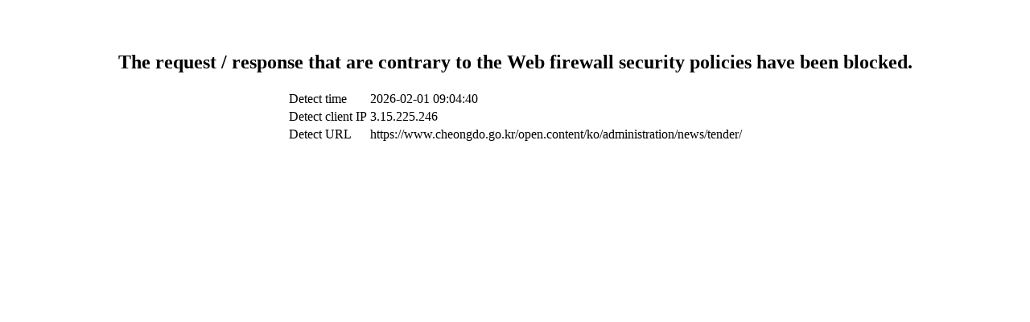

--- FILE ---
content_type: text/html
request_url: https://www.cheongdo.go.kr/open.content/ko/administration/news/tender/
body_size: 411
content:
<br>
<br>
<center>
<h2>
The request / response that are contrary to the Web firewall security policies have been blocked.
</h2>
<table>
<tr>
<td>Detect time</td>
<td>2026-02-01 09:04:40</td>
</tr>
<tr>
<td>Detect client IP</td>
<td>3.15.225.246</td>
</tr>
<tr>
<td>Detect URL</td>
<td>https://www.cheongdo.go.kr/open.content/ko/administration/news/tender/</td>
</tr>
</table>
</center>
<br>